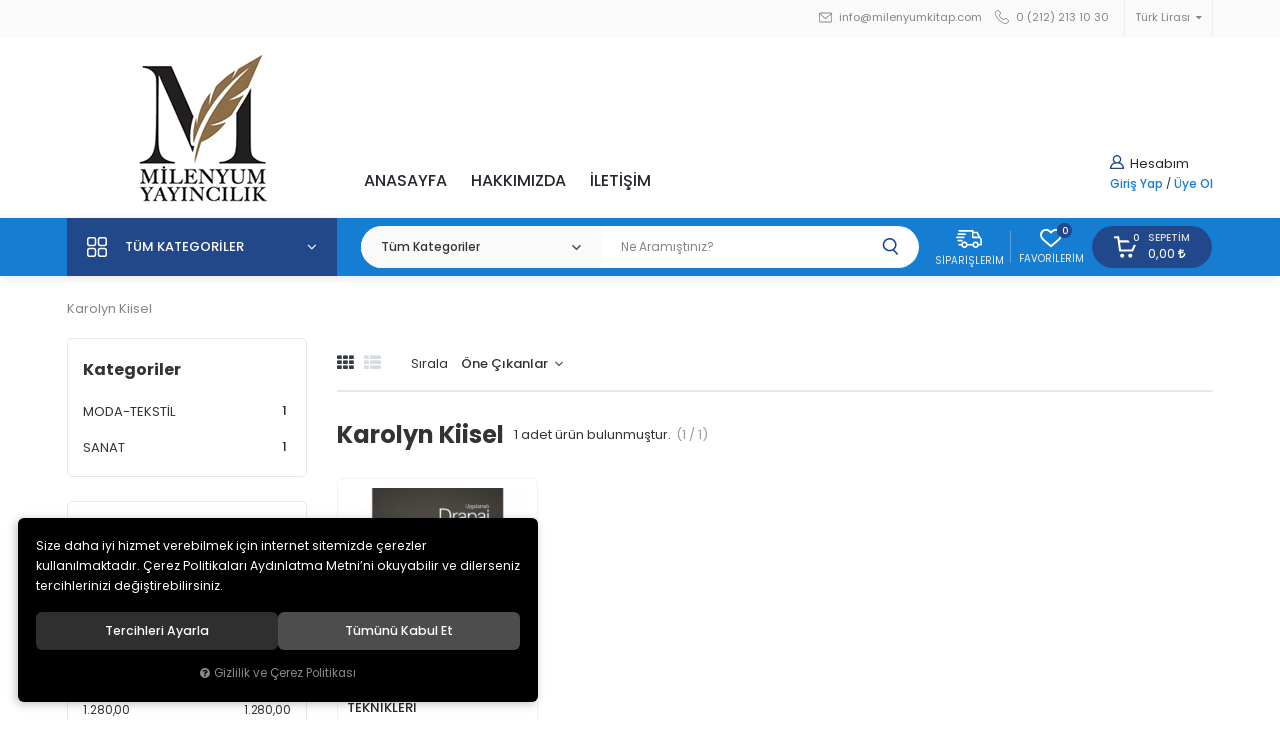

--- FILE ---
content_type: text/javascript
request_url: https://www.milenyumkitap.com/themes/milenyumkitap/js/theme-list.min.js?v=50872
body_size: 4090
content:
var windoWidth=window.innerWidth;windoWidth<1200&&$(".category-banner img, .list-banners img").each(function(){$(this).attr("data-src",$(this).attr("data-src").replace("/Fotograflar/","/Fotograflar/thumbs/"))}),$('#categories a[data-count]:not([data-count=""])').each(function(){$('<span class="number">'+$(this).attr("data-count").replace("(","").replace(")","")+"</span>").appendTo(this)}),$("#categories a i").length&&$('<span class="number">'+$(".page-title .total").text()+"</span>").appendTo($("#categories a i").closest("a")),$("#filterForm").length?($(".leftcol-banner-wrapper").removeClass("hide").insertAfter("#filterForm"),$(".attributes .color").closest("label").addClass("has-color")):$(".leftcol-banner-wrapper").removeClass("hide").appendTo(".theme-nav-col"),$("#filterForm").attr("data-toggle-id","filterForm").prepend('<svg class="close"><use xlink:href="#close"></use></svg>'),$(".pagination-container").length?$(' <span class="ratio">('+$(".pagination-container").attr("data-current-page")+" / "+$(".pagination-container").attr("data-last-page")+")</span>").appendTo(".page-title p"):$(' <span class="ratio">(1 / 1)</span>').appendTo(".page-title p"),$(".pagination").clone().appendTo(".page-options"),$(".breadcrumb .last").length&&$("<h2>"+$(".breadcrumb .last").text()+"</h2>").prependTo(".page-title"),$(function(){if(""!==Cookies.get("viewStyle")&&($(".product-list").attr("data-style",Cookies.get("viewStyle")),$(".view-style #"+Cookies.get("viewStyle")).addClass("active").siblings("span").removeClass("active")),$(".view-style span").click(function(){$(".product-list").attr("data-style",$(this).attr("id")),$(this).addClass("active").siblings("span").removeClass("active"),Cookies.set("viewStyle",$(this).attr("id"),{expires:7})}),$("#filter label.active").length||$("#EnDusukFiyat").val().length||$("#EnYuksekFiyat").val().length){var filterselected=$('<div class="selected-options"></div>').insertAfter(".page-options");if($("#filter label.active").clone().appendTo(filterselected).find("input").remove(),$("#EnDusukFiyat").val().length||$("#EnYuksekFiyat").val().length){var fiyataraligiendusuk=$("#EnDusukFiyat").val().length?$("#EnDusukFiyat").val():$("#EnDusukFiyatLimit").val(),fiyataraligienyuksek=$("#EnYuksekFiyat").val().length?$("#EnYuksekFiyat").val():$("#EnYuksekFiyatLimit").val();$('<label class="fiyattemizle">'+site.ParaBirimiSolIkon+fiyataraligiendusuk+site.ParaBirimiSagIkon+" ~ "+site.ParaBirimiSolIkon+fiyataraligienyuksek+site.ParaBirimiSagIkon+"</label>").appendTo(filterselected)}$("#filterReset").appendTo(filterselected),$(".fiyattemizle").click(function(){$("#EnDusukFiyat, #EnYuksekFiyat").remove(),Cookies.remove("price-min"),Cookies.remove("price-max"),$("#filterForm").submit()})}bLazy.revalidate(),$(".leftcol-banner-wrapper").slick({autoplay:!1,infinite:!1,arrows:!0,dots:!1,speed:800,pauseOnHover:!1,swipeToSlide:!0,responsive:[{breakpoint:9999,settings:"unslick"},{breakpoint:991,settings:{slidesToShow:3}},{breakpoint:480,settings:{slidesToShow:2}}]}).on("beforeChange",function(event,slick,currentSlide,nextSlide){bLazy.revalidate()}),$(".leftcol-products-area").slick({autoplay:!1,infinite:!1,arrows:!1,dots:!0,speed:800,pauseOnHover:!1,swipeToSlide:!0,responsive:[{breakpoint:9999,settings:"unslick"},{breakpoint:991,settings:{slidesToShow:3}},{breakpoint:480,settings:{slidesToShow:1}}]}).on("beforeChange",function(event,slick,currentSlide,nextSlide){bLazy.revalidate()}),$(".products-carousel").length&&($("#OrderBySelect").length?$(".category-products .all").click(function(){$("#OrderBySelect").val("OrderBySatis").change()}):$(".category-products .all").remove(),$(".products-carousel").slick({autoplay:!0,infinite:!0,speed:300,slidesToShow:8,slidesToScroll:1,arrows:!0,responsive:[{breakpoint:1439,settings:{slidesToShow:7}},{breakpoint:1199,settings:{slidesToShow:6}},{breakpoint:991,settings:{slidesToShow:5}},{breakpoint:767,settings:{slidesToShow:4}},{breakpoint:480,settings:{slidesToShow:2}}]}).on("beforeChange",function(event,slick,currentSlide,nextSlide){bLazy.revalidate()}))});